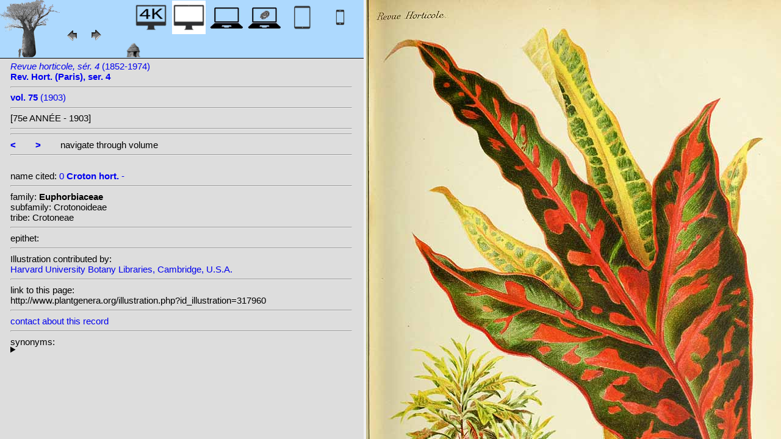

--- FILE ---
content_type: text/html; charset=UTF-8
request_url: http://plantgenera.org/illustration.php?id_illustration=317960&id_taxon=0&mobile=0&SID=0dlh9tubehm7pj7rooe98b6o4e&language=English&thumbnails_selectable=0&selected_thumbnail=0&query_type=foliage_leaved_ornamentals&query_broad_or_restricted=broad&group=0&lay_out=0&uhd=0
body_size: 3284
content:
</html>







		

		


<!DOCTYPE html>
		<html>
			<head>
				<link rel="icon" type="image/png" sizes="16x16" href="favicon-16x16.png">
			<link rel="icon" type="image/png" sizes="32x32" href="favicon-32x32.png">
				<link href = "style_desktop_nieuw.css" rel = "stylesheet" type = "text/css">
				<meta charset="UTF-8"/>
				<meta http-equiv="Content-Language" content="nl">
				<meta name="viewport" content="width=device-width/" >
				<!--<link rel="stylesheet" media="all and (orientation:portrait)"  href="style_portrait.css" rel = "stylesheet" type = "text/css">
				<link rel="stylesheet" media="all and (orientation:landscape)" href="style_landscape.css" rel = "stylesheet" type = "text/css">-->
				
				<title>
												</title>

		<script>			
			
			function verbergInfoPanel()
			{
			var popUpPanel = document.getElementById('container_illustration_window_closed');
			popUpPanel.style.display='block';
			
			var containerLeft =  document.getElementById('container_left_desktop'); 
			containerLeft.style.display='none';
			
			var containerIllustration =  document.getElementById('container_illustration'); 
			containerIllustration.style.display='none';
			
			var toonInfoPanel   =   document.getElementById('toon_info_panel');
			toonInfoPanel.style.display='block';
			
			var fullSize = document.getElementById('full_size'); 
			fullSize.style.display='block';
			
			/*var toonText = document.getElementById('toon_text'); 
			toonText.style.display='block';*/
			
			
			}
			
			function toonInfoPanel()
			{
			var popUpPanel = document.getElementById('container_illustration_window_closed');
			popUpPanel.style.display='none';
				
			var containerLeft =  document.getElementById('container_left_desktop'); 
			    containerLeft.style.display='block';
	
			var containerIllustration = document.getElementById('container_illustration'); 
			containerIllustration.style.display='block';

			var toonInfoPanel   =   document.getElementById('toon_info_panel');
			toonInfoPanel.style.display='none';			
			
			var fullSize = document.getElementById('full_size'); 
			fullSize.style.display='none';
			
			/*var toonText = document.getElementById('toon_text'); 
			toonText.style.display='none';*/

			}
			
			/*
			function toonInfoPanel()
			{
			var popUpPanel = document.getElementById('container_illustration_window_closed');
			popUpPanel.style.display='none';
			
				
			var containerLeft =  document.getElementById('container_left'); 
			    containerLeft.style.display='block';
	
			var thumbnailInfoIllustration = document.getElementById('thumbnail_info_illustration'); 
			thumbnailInfoIllustration.style.display='block';

			var infoIllustrationLeftThumbnail   =   document.getElementById('info_illustration_left_thumbnail');
			infoIllustrationLeftThumbnail.style.display='block';			
			
			var toonInfoPanel =  document.getElementById('toon_info_panel'); 
			toonInfoPanel.style.display='block';
			
			var fullSize = document.getElementById('full_size'); 
			fullSize.style.display='none';
			
			var toonText = document.getElementById('toon_text'); 
			toonText.style.display='none';
			
			*/
			
			function toonText()
			{
			var containerText = document.getElementById('container_text');
			containerText.style.display='block';
			
			var toonInfoPanel =  document.getElementById('toon_info_panel'); 
			toonInfoPanel.style.display='none';
			
			var containerLeft =  document.getElementById('container_left'); 
			containerLeft.style.display='none';
			
			var popUpPanel = document.getElementById('container_illustration_window_closed');
			popUpPanel.style.display='none';
			
			}
			
			function getHorizontalScreenResolution()
			{
			var width = screen.width;
			}
		
		
			function getVerticalScreenResolution()
			{
			var height = screen.height;
			}
			
			function uitvergroten()
			{
			var loupeFullSize = document.getElementById('container_illustration_window_closed_full_size'); 
			container_illustration_window_closed_full_size.style.display='block';
			}
			
			
	function url_exist($url) {
        $urlheaders = get_headers($url);
        //print_r($urlheaders);
        $urlmatches  = preg_grep('/200 ok/i', $urlheaders);
         if(!empty($urlmatches)){
           return true;
         }else{
           return false;
         }
}
	
<!-------------------------------------------------------------------------------------------------------------------------------------------------->
		</script>
	</head>
	<!--volgende code allemaal voor niet mobiel!!-->
		<div id="container_left_desktop"  >	
	
	    
			<!-- HEADER SHORT ----------------------------------------------------------------------------------------------------------------------------------------------------------------------------------------------------->	
				<div id="header_short_desktop">
					<img src = "images/baobab_blue.png" id = "baobab" /> 
					
					<div id="resolution_illustration"> <!-- 4K HD laptop tabtop touchscreen etc. -->
					
						
						
								
	<a href="illustration.php?id_illustration=317960&uhd=1&mobile=0"><IMG SRC="images/desktop_blue_4k.jpg"  width="55px" height="55px" id="4K_header_short"  title="desktop 4K (1)"></a>			
	<IMG SRC="images/desktop_white.jpg"   width="55px" height="55px"   id="HD_header_short"  	title="desktop HD (1)">								
	<a href="illustration.php?id_illustration=317960&uhd=0&mobile=3"><IMG SRC="images/laptop_blue.jpg"  	width="55px" height="55px" 	id="laptop_header_short" title="laptop (2)"></a>
	<a href="illustration.php?id_illustration='.$id_illustration.'&uhd=0&mobile=4"><IMG SRC="images/laptop_touchscreen_blue.jpg"   	width="55px" height="55px" 	id="laptop_touchscreen_header_short" title="laptop touchscreen(2)"></a>
	<a href="illustration.php?id_illustration=317960&uhd=0&mobile=1"><IMG SRC="images/tablet_blue.jpg"   width="55px" height="55px" 	id="tablet_header_short" title="tablet"></a>
	<a href="illustration.php?id_illustration=317960&uhd=0&mobile=1"><IMG SRC="images/smartphone_blue.jpg"   width="55px" height="55px" 	id="smartphone_header_short" title="smartphone"></a>
			

			
	
		
	
					</div>				
									
					<A HREF="javascript:javascript:history.go(-1)"><IMG SRC="images/previous.gif"  id="pijl_links"></A>
					<A HREF="javascript:javascript:history.go(+1)"><IMG SRC="images/next.gif" id="pijl_rechts"  ></A>
					
					<FORM method="GET" action="index.php">
						<input type="hidden" name="SID" value="6e103a492c5957f13c4ebdfdd3fe9229">
						<input type="hidden" name="uhd" value="0">
						<input type="hidden" name="mobile" value="0">
						<input type="image" SRC="images/home_blue.jpg"  id="home_button"   href="index.php" width="64px" height="64px" title="home">					
					</FORM>
				</div>
					
<!--INFO ILLUSTRATION LEFT (ALLEEN LOCAAL ZICHTBAAR--------------------------------------------------------------------------------------------------------------------------------------------------------------------------------->	
				<div id="info_illustration_left">
		
<!----TITLE ABREVIATION----------------------------------------------------------------------------------------------------------------------------------->				


					<a href="volumes.php?
										&id_publication=1736										&id_volume=186760										&query_type=volume	
										&mobile=0
										&uhd=0										&size=0										&SID=6e103a492c5957f13c4ebdfdd3fe9229										&lay_out=0
										&group=0
										&hd=0
										&thumbnails_selectable=0										&query_broad_or_restricted=broad">		
<i>Revue horticole, sér. 4</i> (1852-1974)<br /><strong>Rev. Hort. (Paris), ser. 4</strong><br /></a>
					<hr class="hd_illustration"><!----VOLUME YEAR ----------------------------------------------------------------------------------------------------------------------------------->				
 
										<a href="volume.php?id_volume=186760										&id_publication=1736										&query_type=volume	
										&mobile=0										&uhd=0										&size=0										&SID=6e103a492c5957f13c4ebdfdd3fe9229										&lay_out=0
										&group=0
										&hd=0
										&thumbnails_selectable=0										&query_broad_or_restricted=broad">							
										
										<strong>vol. 75</strong>  		
 (1903)</a>
										
<!----TITLE VOLUME----------------------------------------------------------------------------------------------------------------------------------->				
			
								
		
<hr class="hd_illustration">[75e ANNÉE - 1903]			

						<hr class="hd_illustration">
												
																												
							
<!--------------------------------------------------------------------------------------------------------------------------------------------------------------------->				
					
					<hr class="hd_illustration">
					
					

						
										<a href="illustration.php?id_illustration=317959						&genusCroton						&id_volume=186760						&species=
						&mobile=0						&uhd=0						&size=0						&SID=6e103a492c5957f13c4ebdfdd3fe9229						&lay_out=0
						&group=0
						&hd=0
						&query_type=genus
						&thumbnails_selectable=0						&query_broad_or_restricted=broad">
					<strong><</strong></a>
										
					&nbsp&nbsp&nbsp&nbsp&nbsp&nbsp
					
										
										<a href="illustration.php?id_illustration=317961						&genusCroton						&id_volume=186760						&species=
						&mobile=0						&uhd=0						&size=0						&SID=6e103a492c5957f13c4ebdfdd3fe9229						&lay_out=0
						&group=0
						&hd=0
						&query_type=genus
						&thumbnails_selectable=0						&query_broad_or_restricted=broad">
					<strong>></strong></a>
										
										
					&nbsp&nbsp&nbsp&nbsp&nbsp&nbsp navigate through volume <br /><hr class="hd_illustration">
					
					
					
<!----------------------------------------------------------------------------------------------------------------------------------------------------------->				
					<!-- ARTIST uitgeschakeld -->
					
										
					
	<!--------------------------------------------------------------------------------------------------------------------------------------------------------------------->									
					
<br/>name cited: 					<a href="species.php?id_species=0
								&id_taxon=4389  		
								
								&species=Croton hort. var. M. Louis Fournier  							
								
								&mobile=0								
								&size=0								&uhd=0								&SID=6e103a492c5957f13c4ebdfdd3fe9229								&lay_out=0
								&group=0
								&hd=0
								&query_type=genus
								&thumbnails_selectable=0								&query_broad_or_restricted=broad">
							0 <strong>Croton hort.</strong> -</a>	
							<!--------------------------------------------------------------------------------------------------------------------------------------------------------------------->		

									
	<!--------------------------------------------------------------------------------------------------------------------------------------------------------------------->		
	
										<!--------------------------------------------------------------------------------------------------------------------------------------------------------------------->	
						<!--------------------------------------------------------------------------------------------------------------------------------------------------------------------->							
						
	<!--------------------------------------------------------------------------------------------------------------------------------------------------------------------->							
					
												
												

										
					
										
					
					
										
<!--------------------------------------------------------------------------------------------------------------------------------------------------------------------->		
					
									
										
					
										
					
					
					
										
					
<!--------------------------------------------------------------------------------------------------------------------------------------------------------------------->		
					<!--//ID COPY-->					
									
					
					
																			
																									
																													
				
				
				
																				
				







				
	<!--------------------------------------------------------------------------------------------------------------------------------------------------------------------->							
	
					<hr class="hd_illustration">family: <strong>Euphorbiaceae</strong><br />subfamily: Crotonoideae<br />tribe: Crotoneae					
		<!--------------------------------------------------------------------------------------------------------------------------------------------------------------------->							
				
					<hr class="hd_illustration">epithet: 					<a href="epithet.php?id_epithet=0								&genus=								&species=								&id_species=0								&mobile=0								&uhd=0								&size=0								&SID=6e103a492c5957f13c4ebdfdd3fe9229								&lay_out=0
								&group=0
								&hd=0
								&query_type=epithet
								&thumbnails_selectable=0								&query_broad_or_restricted=broad">
								</a><br />
	<!--------------------------------------------------------------------------------------------------------------------------------------------------------------------->							
						
						<!--------------------------------------------------------------------------------------------------------------------------------------------------------------------->							
										
	<!--------------------------------------------------------------------------------------------------------------------------------------------------------------------->							
			<hr class="hd_illustration">Illustration contributed by:<br/><a href= "https://archive.org/details/revuehorticolejo1903unse">Harvard University Botany Libraries, Cambridge, U.S.A.</a><!--------------------------------------------------------------------------------------------------------------------------------------------------------------------->							
					<hr class="hd_illustration">link to this page:<br /> http://www.plantgenera.org/illustration.php?id_illustration=317960	

					<!--------------------------------------------------------------------------------------------------------------------------------------------------------------------->							
						



					
<!--------------------------------------------------------------------------------------------------------------------------------------------------------------------->							
						<hr class="hd_illustration">
<a class="contact-us-link" href="mailto:mantheunisse@freeler.nl?subject=plantillustrations.org ID illustration 317960 Croton hort. -&body=http://www.plantillustrations.org/illustration.php?id_illustration=317960">contact about this record</a>


				<hr class="hd_illustration">synonyms: <br />									
				<details>					--				</details>														
					
<!--------------------------------------------------------------------------------------------------------------------------------------------------------------------->							
			
					
				
						<!--viewport: <strong>
						<script>	
							document.write (screen.width +  'x' + screen.height);
							/*document.write (documentElement. clientWidth + 'x' + documentElement.clientHeight);*/
						</script>
						</strong>-->

					
						 
				</div>

		</div>	
			
		

<!-- HD ILLUSTRATION WORDT HIER TOEGEVOEGD -->	

		<div id="container_illustration_desktop"><IMG class="illustration_100"        SRC="http://www.plantgenera.org/ILLUSTRATIONS_HD_/317960.jpg"           ALT= "no HD illustration available (3)" TITLE="/www.plantillustrations.org?id_illustration=317960/Rev. Hort. (Paris), ser. 4, vol. 75  (75e ANNÉE - 1903):  (1903)(5)"></a>		</div>
		
		<div id= "container_illustration_window_closed">	
			<figure id="figure_hd_illustration_desktop"><IMG class="illustration_100" SRC="ILLUSTRATIONS_HD_/317960.jpg"           
									ALT= "no HD illustration available" 
									
									
									
									
									
									
									//TITLE="">
											//<figcaption id="figcaption_desktop"><strong></strong><br />Rev. Hort. (Paris), ser. 4, vol. 75  (75e ANNÉE - 1903):  (1903)</figcaption></figure>		</div>
		
		
<!------------------------------------------------------------------------------------------------------------------------------------------------------------------------>		


		<div id="toon_info_panel">		
				<input type="image" class="text" SRC="images/baobab_blue.png" height="30px" width="30px" onclick="toonInfoPanel();">		
		</div>
	
		<div id="full_size">	
				<form action="/ILLUSTRATIONS_full_size_/317960.jpg"  method="GET">					<input type="image" SRC="images/button_maximize.jpg" height="30px"  width="30px">
				</form>
		</div>	
	</body>
</html>			
	

	


									



																		
 
 <!-- hier zit $http_user_agent!! -->	